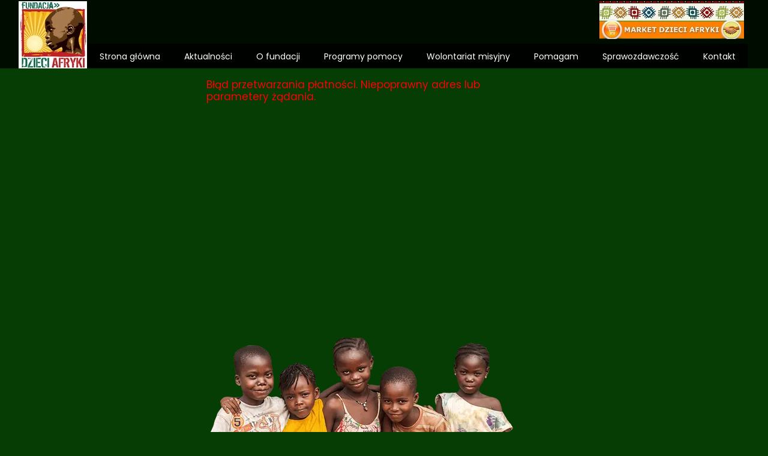

--- FILE ---
content_type: text/css
request_url: https://dzieciafryki.com/files/dynamicContent/sites/s9vkoq/css/webpage_122/mkmgl3wp.css
body_size: 1945
content:
#element_1895_content{opacity: 1;background: none;border-radius: 0.0px; border: none;box-shadow: none;}#element_1895 {z-index: 11;}#element_1893_content{opacity: 1;background: none;border-radius: 0.0px; border: none;box-shadow: none;}#element_1893 {z-index: 10;}#element_1556_content{opacity: 1;background: none;border-radius: 0.0px; border: none;box-shadow: none;}#element_1556 {z-index: 9;}#element_2721 {z-index: 8;}#element_2473 {z-index: 7;}#element_158 {z-index: 6;}#element_8 {z-index: 5;}#element_2576_content{opacity: 1;background: none;border-radius: 0.0px; border: none;box-shadow: none;}.ww_menu_item .ww_element_2576_menu_level0{background-color: rgba(255,255,255,0);}.ww_menu_item.hover > .ww_element_2576_menu_level0 {background-color: #dbdbdb;}.ww_menu_item:not(.hover) > .ww_element_2576_menu_level0_active{background-color: rgba(255,255,255,0);}.ww_menu_item:not(.hover) .ww_element_2576_menu_level0:not(.ww_active) > .ww_menu_link_text{color: rgb(252, 245, 151);}.ww_menu_item.hover > .ww_element_2576_menu_level0 > .ww_menu_link_text{color: rgb(252, 245, 151);}.ww_menu_item:not(.hover) > .ww_element_2576_menu_level0_active > .ww_menu_link_text{color: rgb(252, 245, 151);}.ww_menu_item .ww_element_2576_menu_level1{box-shadow: none;background-color: #f7f7f7;background-image: none;background-size: cover;background-repeat: repeat;background-position: 50% 50%;opacity: 1;border-radius: 0;border-left-color: rgba(0,0,0,1);border-left-style: solid;border-left-width: 0;border-top-color: rgba(0,0,0,1);border-top-style: solid;border-top-width: 0;border-bottom-color: rgba(0,0,0,1);border-bottom-style: solid;border-bottom-width: 0;border-right-color: rgba(0,0,0,1);border-right-style: solid;border-right-width: 0;}.ww_menu_item.hover > .ww_element_2576_menu_level1 {box-shadow: none;background-color: #dbdbdb;background-image: none;background-size: cover;background-repeat: repeat;background-position: 50% 50%;opacity: 1;border-radius: 0;border-left-color: rgba(0,0,0,1);border-left-style: solid;border-left-width: 0;border-top-color: rgba(0,0,0,1);border-top-style: solid;border-top-width: 0;border-bottom-color: rgba(0,0,0,1);border-bottom-style: solid;border-bottom-width: 0;border-right-color: rgba(0,0,0,1);border-right-style: solid;border-right-width: 0;}.ww_menu_item:not(.hover) > .ww_element_2576_menu_level1_active{box-shadow: none;background-color: transparent;background-image: none;background-size: cover;background-repeat: repeat;background-position: 50% 50%;opacity: 1;border-radius: 0;border-left-color: rgba(0,0,0,1);border-left-style: solid;border-left-width: 0;border-top-color: rgba(0,0,0,1);border-top-style: solid;border-top-width: 0;border-bottom-color: rgba(0,0,0,1);border-bottom-style: solid;border-bottom-width: 0;border-right-color: rgba(0,0,0,1);border-right-style: solid;border-right-width: 0;}.ww_menu_item:not(.hover) .ww_element_2576_menu_level1:not(.ww_active) > .ww_menu_link_text{color: rgb(252, 245, 151);}.ww_menu_item.hover > .ww_element_2576_menu_level1 > .ww_menu_link_text{color: rgb(252, 245, 151);}.ww_menu_item:not(.hover) > .ww_element_2576_menu_level1_active > .ww_menu_link_text{color: rgb(252, 245, 151);}#element_2576 .backgroundOverlay {border-radius:0.0px;background-color: rgba(68, 68, 68, 0.51);background-size: auto;background-attachment: scroll;background-repeat: repeat;background-position: left top;mix-blend-mode: color-dodge;}#element_2576 {z-index: 4;}#element_2577_content{opacity: 1;background: none;border-radius: 0.0px; border: none;box-shadow: none;}#element_2577 {z-index: 3;}#element_2578_content{opacity: 1;background: none;border-radius: 0.0px; border: none;box-shadow: none;}#element_2578 {z-index: 2;}#footerGroup_pl_content{opacity: 1;background-size: auto;background-attachment: scroll;background-image: linear-gradient(0deg, #000 0%, #666 100%);background-repeat: repeat;background-position: left top;border-radius: 0.0px; border: none;box-shadow: none;}#footerGroup_pl {z-index: 1;}body, body::before, #body, #container {z-index: 0;}@media (max-width: 479px){#element_2721{width: 45.0px;height: 42.0px;left: 255.5px;right: auto;top: 10.0px;}#element_2721_content{padding: 0px}#element_2473{width: 189.0px;height: 56.0px;left: 151.0px;right: auto;top: 67.0px;}#element_2473_content{padding: 0px}#element_158{width: 134.0px;height: 134.0px;left: 16.5px;right: auto;top: 0.0px;}#element_158_content{padding: 0px}#element_8{width: calc(100vw - var(--vertical-scrollbar-width, 0px));height: 134.0px;left: calc(-50vw + 50% + calc(var(--vertical-scrollbar-width, 0px)/2));right: auto;top: 0.0px;}#element_8_content{padding: 0px}#element_2576{width: calc(100vw - var(--vertical-scrollbar-width, 0px));height: auto;left: calc(-50vw + 50% + calc(var(--vertical-scrollbar-width, 0px)/2));right: auto;top: 0.0px;}#element_2576_content{padding: 0px}#element_2577{width: 171.0px;height: 171.0px;left: 75.0px;right: auto;top: 662.0px;}#element_2577_content{padding: 0px}#element_2578{width: 320.0px;height: auto;left: 0.0px;right: auto;top: 419.0px;}#element_2578_content{padding-left: 5.0px; padding-right: 5.0px; padding-top: 5.0px; padding-bottom: 5.0px;}#footerGroup_pl{width: calc(100vw - var(--vertical-scrollbar-width, 0px));height: 833.0px;left: calc(-50vw + 50% + calc(var(--vertical-scrollbar-width, 0px)/2));right: auto;top: 1431.0px;}#footerGroup_pl_content{padding: 0px}#element_1895{width: 320.0px;height: 270.0px;left: 0.0px;right: auto;top: 1129.0px;}#element_1895_content{padding-left: 5.0px; padding-right: 5.0px; padding-top: 5.0px; padding-bottom: 5.0px;}#element_1893{width: calc(100vw - var(--vertical-scrollbar-width, 0px));height: 214.0px;left: calc(-50vw + 50% + calc(var(--vertical-scrollbar-width, 0px)/2));right: auto;top: 871.0px;}#element_1893_content{padding: 0px}#element_1556{width: 300.0px;height: 160.0px;left: 11.5px;right: auto;top: 183.0px;}#element_1556_content{padding: 0px}#element_2576{width: calc(100vw - var(--vertical-scrollbar-width, 0px));height: 355.0px;left: calc(-50vw + 50% + calc(var(--vertical-scrollbar-width, 0px)/2));right: auto;top: 1431.0px;}#element_2576_content{padding: 0px}#element_2576_content > .ww_menu_content_wrapper {min-height: inherit;min-width: inherit;}#element_2576_content > .ww_menu_content_wrapper::before {visibility: hidden;display: inline-block;min-height: inherit;content: ' ';}#element_2576_content > .ww_menu_content_wrapper .ww_menu_item {display: block;clear: both;}#element_2576_content .w-menu-navigation {width: 100%;}#element_2576_content .w-menu-navigation > .ww_menu_list {width: 100%;}.ww_menu_item .ww_element_2576_menu_level0{padding-left: 20px;padding-top: 10px;padding-right: 20px;padding-bottom: 10px;}.ww_menu_item.hover > .ww_element_2576_menu_level0 {padding-left: 20px;padding-top: 10px;padding-right: 20px;padding-bottom: 10px;}.ww_menu_item:not(.hover) > .ww_element_2576_menu_level0_active{padding-left: 20px;padding-top: 10px;padding-right: 20px;padding-bottom: 10px;}.ww_menu_item:not(.hover) .ww_element_2576_menu_level0:not(.ww_active) > .ww_menu_link_text{font-size: 15px;line-height: 18px;text-align: center;}.ww_menu_item.hover > .ww_element_2576_menu_level0 > .ww_menu_link_text{font-size: 15px;line-height: 18px;text-align: center;}.ww_menu_item:not(.hover) > .ww_element_2576_menu_level0_active > .ww_menu_link_text{font-size: 15px;line-height: 18px;text-align: center;}.ww_menu_item .ww_element_2576_menu_level1{padding-left: 20px;padding-top: 10px;padding-right: 20px;padding-bottom: 10px;}.ww_menu_item.hover > .ww_element_2576_menu_level1 {padding-left: 20px;padding-top: 10px;padding-right: 20px;padding-bottom: 10px;}.ww_menu_item:not(.hover) > .ww_element_2576_menu_level1_active{padding-left: 20px;padding-top: 10px;padding-right: 20px;padding-bottom: 10px;}.ww_menu_item:not(.hover) .ww_element_2576_menu_level1:not(.ww_active) > .ww_menu_link_text{font-size: 15px;line-height: 18px;text-align: center;}.ww_menu_item.hover > .ww_element_2576_menu_level1 > .ww_menu_link_text{font-size: 15px;line-height: 18px;text-align: center;}.ww_menu_item:not(.hover) > .ww_element_2576_menu_level1_active > .ww_menu_link_text{font-size: 15px;line-height: 18px;text-align: center;}#element_2576_content .ww_menu_list > .ww_menu_item + .ww_menu_item{margin-top:5px;}#element_2576_content .ww_menu_content_wrapper {justify-content: flex-start;align-items: center;}#element_2576_content .ww_menu_content_wrapper > nav > .ww_menu_list {text-align: left;vertical-align: middle;}#element_2576_content .menu-element__submenu-image {display: none;}#element_2577{visibility: hidden;}#element_2577{width: 171.0px;height: 171.0px;left: 75.0px;right: auto;top: 2093.0px;}#element_2577_content{padding: 0px}#element_2578{width: 320.0px;height: 210.0px;left: 0.0px;right: auto;top: 1850.0px;}#element_2578_content{padding-left: 5.0px; padding-right: 5.0px; padding-top: 5.0px; padding-bottom: 5.0px;}#element_2578_text_0 {text-align: center;}#element_2578_text_1 {text-align: center;}#element_2578_text_2 {text-align: center;}#element_2578_text_3 {text-align: center;}#element_2578_text_4 {text-align: center;}#element_2578_text_5 {text-align: center;}#element_2578_text_6 {text-align: center;}#element_2578_text_7 {text-align: center;}#element_2578_text_8 {text-align: center;}#footerGroup_pl{width: calc(100vw - var(--vertical-scrollbar-width, 0px));height: 833.0px;left: calc(-50vw + 50% + calc(var(--vertical-scrollbar-width, 0px)/2));right: auto;top: 1431.0px;}#footerGroup_pl_content{padding: 0px}}@media (max-width: 767px) and (min-width: 480px){#element_2721{width: 45.0px;height: 42.0px;left: 174.5px;right: auto;top: 68.0px;}#element_2721_content{padding: 0px}#element_2473{width: 254.0px;height: 77.0px;left: 245.0px;right: auto;top: 29.0px;}#element_2473_content{padding: 0px}#element_158{width: 134.0px;height: 134.0px;left: 10.0px;right: auto;top: 0.0px;}#element_158_content{padding: 0px}#element_8{width: calc(100vw - var(--vertical-scrollbar-width, 0px));height: 136.0px;left: calc(-50vw + 50% + calc(var(--vertical-scrollbar-width, 0px)/2));right: auto;top: 0.0px;}#element_8_content{padding: 0px}#element_2576{width: auto;height: auto;left: 134.0px;right: auto;top: 2.0px;}#element_2576_content{padding: 0px}#element_2577{width: 170.0px;height: 170.0px;left: 283.0px;right: auto;top: 171.0px;}#element_2577_content{padding: 0px}#element_2578{width: 324.0px;height: auto;left: 78.0px;right: auto;top: 431.0px;}#element_2578_content{padding-left: 5.0px; padding-right: 5.0px; padding-top: 5.0px; padding-bottom: 5.0px;}#footerGroup_pl{width: calc(100vw - var(--vertical-scrollbar-width, 0px));height: 644.0px;left: calc(-50vw + 50% + calc(var(--vertical-scrollbar-width, 0px)/2));right: auto;top: 1243.0px;}#footerGroup_pl_content{padding: 0px}#element_1895{width: 482.0px;height: 210.0px;left: 0.0px;right: auto;top: 993.0px;}#element_1895_content{padding-left: 5.0px; padding-right: 5.0px; padding-top: 5.0px; padding-bottom: 5.0px;}#element_1893{width: 519.0px;height: 291.0px;left: -18.0px;right: auto;top: 663.0px;}#element_1893_content{padding: 0px}#element_1556{width: 460.0px;height: 160.0px;left: 10.0px;right: auto;top: 185.0px;}#element_1556_content{padding: 0px}#element_2576{width: 212.0px;height: 355.0px;left: 134.0px;right: auto;top: 1245.0px;}#element_2576_content{padding: 0px}#element_2576_content > .ww_menu_content_wrapper {min-height: inherit;min-width: inherit;}#element_2576_content > .ww_menu_content_wrapper::before {visibility: hidden;display: inline-block;min-height: inherit;content: ' ';}#element_2576_content > .ww_menu_content_wrapper .ww_menu_item {display: block;clear: both;}#element_2576_content .w-menu-navigation {width: 100%;}#element_2576_content .w-menu-navigation > .ww_menu_list {width: 100%;}.ww_menu_item .ww_element_2576_menu_level0{padding-left: 20px;padding-top: 10px;padding-right: 20px;padding-bottom: 10px;}.ww_menu_item.hover > .ww_element_2576_menu_level0 {padding-left: 20px;padding-top: 10px;padding-right: 20px;padding-bottom: 10px;}.ww_menu_item:not(.hover) > .ww_element_2576_menu_level0_active{padding-left: 20px;padding-top: 10px;padding-right: 20px;padding-bottom: 10px;}.ww_menu_item:not(.hover) .ww_element_2576_menu_level0:not(.ww_active) > .ww_menu_link_text{font-size: 15px;line-height: 18px;text-align: center;}.ww_menu_item.hover > .ww_element_2576_menu_level0 > .ww_menu_link_text{font-size: 15px;line-height: 18px;text-align: center;}.ww_menu_item:not(.hover) > .ww_element_2576_menu_level0_active > .ww_menu_link_text{font-size: 15px;line-height: 18px;text-align: center;}.ww_menu_item .ww_element_2576_menu_level1{padding-left: 20px;padding-top: 10px;padding-right: 20px;padding-bottom: 10px;}.ww_menu_item.hover > .ww_element_2576_menu_level1 {padding-left: 20px;padding-top: 10px;padding-right: 20px;padding-bottom: 10px;}.ww_menu_item:not(.hover) > .ww_element_2576_menu_level1_active{padding-left: 20px;padding-top: 10px;padding-right: 20px;padding-bottom: 10px;}.ww_menu_item:not(.hover) .ww_element_2576_menu_level1:not(.ww_active) > .ww_menu_link_text{font-size: 15px;line-height: 18px;text-align: center;}.ww_menu_item.hover > .ww_element_2576_menu_level1 > .ww_menu_link_text{font-size: 15px;line-height: 18px;text-align: center;}.ww_menu_item:not(.hover) > .ww_element_2576_menu_level1_active > .ww_menu_link_text{font-size: 15px;line-height: 18px;text-align: center;}#element_2576_content .ww_menu_list > .ww_menu_item + .ww_menu_item{margin-top:5px;}#element_2576_content .ww_menu_content_wrapper {justify-content: flex-start;align-items: center;}#element_2576_content .ww_menu_content_wrapper > nav > .ww_menu_list {text-align: left;vertical-align: middle;}#element_2576_content .menu-element__submenu-image {display: none;}#element_2577{visibility: hidden;}#element_2577{width: 170.0px;height: 170.0px;left: 283.0px;right: auto;top: 1414.0px;}#element_2577_content{padding: 0px}#element_2578{width: 324.0px;height: 210.0px;left: 78.0px;right: auto;top: 1674.0px;}#element_2578_content{padding-left: 5.0px; padding-right: 5.0px; padding-top: 5.0px; padding-bottom: 5.0px;}#element_2578_text_0 {text-align: center;}#element_2578_text_1 {text-align: center;}#element_2578_text_2 {text-align: center;}#element_2578_text_3 {text-align: center;}#element_2578_text_4 {text-align: center;}#element_2578_text_5 {text-align: center;}#element_2578_text_6 {text-align: center;}#element_2578_text_7 {text-align: center;}#element_2578_text_8 {text-align: center;}#footerGroup_pl{width: calc(100vw - var(--vertical-scrollbar-width, 0px));height: 644.0px;left: calc(-50vw + 50% + calc(var(--vertical-scrollbar-width, 0px)/2));right: auto;top: 1243.0px;}#footerGroup_pl_content{padding: 0px}}@media (max-width: 1199px) and (min-width: 768px){#element_2721{width: 96.0px;height: 43.0px;left: 230.0px;right: auto;top: 64.0px;}#element_2721_content{padding: 0px}#element_2473{width: 405.0px;height: 128.0px;left: 382.0px;right: auto;top: 0.0px;}#element_2473_content{padding: 0px}#element_158{width: 130.0px;height: 130.0px;left: 34.0px;right: auto;top: 0.0px;}#element_158_content{padding: 0px}#element_8{width: calc(100vw - var(--vertical-scrollbar-width, 0px));height: 130.0px;left: calc(-50vw + 50% + calc(var(--vertical-scrollbar-width, 0px)/2));right: auto;top: 0.0px;}#element_8_content{padding: 0px}#element_2576{width: auto;height: auto;left: 491.0px;right: auto;top: 0.0px;}#element_2576_content{padding: 0px}#element_2577{width: 169.0px;height: 171.0px;left: 547.0px;right: auto;top: 82.0px;}#element_2577_content{padding: 0px}#element_2578{width: 304.0px;height: auto;left: 80.0px;right: auto;top: 100.0px;}#element_2578_content{padding-left: 5.0px; padding-right: 5.0px; padding-top: 5.0px; padding-bottom: 5.0px;}#footerGroup_pl{width: calc(100vw - var(--vertical-scrollbar-width, 0px));height: 403.0px;left: calc(-50vw + 50% + calc(var(--vertical-scrollbar-width, 0px)/2));right: auto;top: 1318.0px;}#footerGroup_pl_content{padding: 0px}#element_1895{width: 773.0px;height: 150.0px;left: 0.0px;right: auto;top: 1156.0px;}#element_1895_content{padding-left: 5.0px; padding-right: 5.0px; padding-top: 5.0px; padding-bottom: 5.0px;}#element_1893{width: 807.0px;height: 412.0px;left: -22.0px;right: auto;top: 688.0px;}#element_1893_content{padding: 0px}#element_1556{width: 536.0px;height: 160.0px;left: 116.0px;right: auto;top: 152.0px;}#element_1556_content{padding: 0px}#element_2576{width: 199.0px;height: 355.0px;left: 491.0px;right: auto;top: 1318.0px;}#element_2576_content{padding: 0px}#element_2576_content > .ww_menu_content_wrapper {min-height: inherit;min-width: inherit;}#element_2576_content > .ww_menu_content_wrapper::before {visibility: hidden;display: inline-block;min-height: inherit;content: ' ';}#element_2576_content > .ww_menu_content_wrapper .ww_menu_item {display: block;clear: both;}#element_2576_content .w-menu-navigation {width: 100%;}#element_2576_content .w-menu-navigation > .ww_menu_list {width: 100%;}.ww_menu_item .ww_element_2576_menu_level0{padding-left: 20px;padding-top: 10px;padding-right: 20px;padding-bottom: 10px;}.ww_menu_item.hover > .ww_element_2576_menu_level0 {padding-left: 20px;padding-top: 10px;padding-right: 20px;padding-bottom: 10px;}.ww_menu_item:not(.hover) > .ww_element_2576_menu_level0_active{padding-left: 20px;padding-top: 10px;padding-right: 20px;padding-bottom: 10px;}.ww_menu_item:not(.hover) .ww_element_2576_menu_level0:not(.ww_active) > .ww_menu_link_text{font-size: 15px;line-height: 18px;text-align: center;}.ww_menu_item.hover > .ww_element_2576_menu_level0 > .ww_menu_link_text{font-size: 15px;line-height: 18px;text-align: center;}.ww_menu_item:not(.hover) > .ww_element_2576_menu_level0_active > .ww_menu_link_text{font-size: 15px;line-height: 18px;text-align: center;}.ww_menu_item .ww_element_2576_menu_level1{padding-left: 20px;padding-top: 10px;padding-right: 20px;padding-bottom: 10px;}.ww_menu_item.hover > .ww_element_2576_menu_level1 {padding-left: 20px;padding-top: 10px;padding-right: 20px;padding-bottom: 10px;}.ww_menu_item:not(.hover) > .ww_element_2576_menu_level1_active{padding-left: 20px;padding-top: 10px;padding-right: 20px;padding-bottom: 10px;}.ww_menu_item:not(.hover) .ww_element_2576_menu_level1:not(.ww_active) > .ww_menu_link_text{font-size: 15px;line-height: 18px;text-align: center;}.ww_menu_item.hover > .ww_element_2576_menu_level1 > .ww_menu_link_text{font-size: 15px;line-height: 18px;text-align: center;}.ww_menu_item:not(.hover) > .ww_element_2576_menu_level1_active > .ww_menu_link_text{font-size: 15px;line-height: 18px;text-align: center;}#element_2576_content .ww_menu_list > .ww_menu_item + .ww_menu_item{margin-top:5px;}#element_2576_content .ww_menu_content_wrapper {justify-content: flex-start;align-items: center;}#element_2576_content .ww_menu_content_wrapper > nav > .ww_menu_list {text-align: left;vertical-align: middle;}#element_2576_content .menu-element__submenu-image {display: none;}#element_2577{visibility: hidden;}#element_2577{width: 169.0px;height: 171.0px;left: 547.0px;right: auto;top: 1400.0px;}#element_2577_content{padding: 0px}#element_2578{width: 304.0px;height: 200.0px;left: 80.0px;right: auto;top: 1418.0px;}#element_2578_content{padding-left: 5.0px; padding-right: 5.0px; padding-top: 5.0px; padding-bottom: 5.0px;}#element_2578_text_0 {text-align: center;}#element_2578_text_0 {font-size: 16px;}#element_2578_text_0 {line-height: 19px;}#element_2578_text_1 {text-align: center;}#element_2578_text_1 {font-size: 16px;}#element_2578_text_1 {line-height: 19px;}#element_2578_text_2 {text-align: center;}#element_2578_text_2 {font-size: 16px;}#element_2578_text_2 {line-height: 19px;}#element_2578_text_3 {text-align: center;}#element_2578_text_3 {font-size: 16px;}#element_2578_text_3 {line-height: 19px;}#element_2578_text_4 {text-align: center;}#element_2578_text_4 {font-size: 16px;}#element_2578_text_4 {line-height: 19px;}#element_2578_text_5 {text-align: center;}#element_2578_text_5 {font-size: 16px;}#element_2578_text_5 {line-height: 19px;}#element_2578_text_6 {text-align: center;}#element_2578_text_6 {font-size: 16px;}#element_2578_text_6 {line-height: 19px;}#element_2578_text_7 {text-align: center;}#element_2578_text_7 {font-size: 16px;}#element_2578_text_7 {line-height: 19px;}#element_2578_text_8 {text-align: center;}#element_2578_text_8 {font-size: 16px;}#element_2578_text_8 {line-height: 19px;}#footerGroup_pl{width: calc(100vw - var(--vertical-scrollbar-width, 0px));height: 403.0px;left: calc(-50vw + 50% + calc(var(--vertical-scrollbar-width, 0px)/2));right: auto;top: 1318.0px;}#footerGroup_pl_content{padding: 0px}}@media (min-width: 1200px){#element_2721{width: 1100.0px;height: 42.0px;left: 106.0px;right: auto;top: 72.0px;}#element_2721_content{padding: 0px}#element_2473{width: 241.0px;height: 63.0px;left: 959.0px;right: auto;top: 2.0px;}#element_2473_content{padding: 0px}#element_158{width: 114.0px;height: 112.0px;left: -9.0px;right: auto;top: 2.0px;}#element_158_content{padding: 0px}#element_8{width: calc(100vw - var(--vertical-scrollbar-width, 0px));height: 114.0px;left: calc(-50vw + 50% + calc(var(--vertical-scrollbar-width, 0px)/2));right: auto;top: 0.0px;}#element_8_content{padding: 0px}#element_2576{width: auto;height: auto;left: 669.0px;right: auto;top: 0.0px;}#element_2576_content{padding: 0px}#element_2577{width: 190.0px;height: 190.0px;left: 909.0px;right: auto;top: 82.0px;}#element_2577_content{padding: 0px}#element_2578{width: 307.0px;height: auto;left: 199.0px;right: auto;top: 95.0px;}#element_2578_content{padding-left: 5.0px; padding-right: 5.0px; padding-top: 5.0px; padding-bottom: 5.0px;}#footerGroup_pl{width: calc(100vw - var(--vertical-scrollbar-width, 0px));height: 355.0px;left: calc(-50vw + 50% + calc(var(--vertical-scrollbar-width, 0px)/2));right: auto;top: 1030.0px;}#footerGroup_pl_content{padding: 0px}#element_1895{width: 844.0px;height: 142.0px;left: 188.0px;right: auto;top: 863.0px;}#element_1895_content{padding-left: 5.0px; padding-right: 5.0px; padding-top: 5.0px; padding-bottom: 5.0px;}#element_1893{width: 528.0px;height: 261.0px;left: 300.0px;right: auto;top: 563.0px;}#element_1893_content{padding: 0px}#element_1556{width: 528.0px;height: 403.0px;left: 304.0px;right: auto;top: 131.0px;}#element_1556_content{padding: 0px}#element_2576{width: 391.0px;height: 355.0px;left: 669.0px;right: auto;top: 1030.0px;}#element_2576_content{padding: 0px}#element_2576_content > .ww_menu_content_wrapper {min-height: inherit;min-width: inherit;}#element_2576_content > .ww_menu_content_wrapper::before {visibility: hidden;display: inline-block;min-height: inherit;content: ' ';}#element_2576_content > .ww_menu_content_wrapper .ww_menu_item {display: block;clear: both;}#element_2576_content .w-menu-navigation {width: 100%;}#element_2576_content .w-menu-navigation > .ww_menu_list {width: 100%;}.ww_menu_item .ww_element_2576_menu_level0{padding-left: 20px;padding-top: 10px;padding-right: 20px;padding-bottom: 10px;}.ww_menu_item.hover > .ww_element_2576_menu_level0 {padding-left: 20px;padding-top: 10px;padding-right: 20px;padding-bottom: 10px;}.ww_menu_item:not(.hover) > .ww_element_2576_menu_level0_active{padding-left: 20px;padding-top: 10px;padding-right: 20px;padding-bottom: 10px;}.ww_menu_item:not(.hover) .ww_element_2576_menu_level0:not(.ww_active) > .ww_menu_link_text{font-size: 15px;line-height: 18px;text-align: center;}.ww_menu_item.hover > .ww_element_2576_menu_level0 > .ww_menu_link_text{font-size: 15px;line-height: 18px;text-align: center;}.ww_menu_item:not(.hover) > .ww_element_2576_menu_level0_active > .ww_menu_link_text{font-size: 15px;line-height: 18px;text-align: center;}.ww_menu_item .ww_element_2576_menu_level1{padding-left: 20px;padding-top: 10px;padding-right: 20px;padding-bottom: 10px;}.ww_menu_item.hover > .ww_element_2576_menu_level1 {padding-left: 20px;padding-top: 10px;padding-right: 20px;padding-bottom: 10px;}.ww_menu_item:not(.hover) > .ww_element_2576_menu_level1_active{padding-left: 20px;padding-top: 10px;padding-right: 20px;padding-bottom: 10px;}.ww_menu_item:not(.hover) .ww_element_2576_menu_level1:not(.ww_active) > .ww_menu_link_text{font-size: 15px;line-height: 18px;text-align: center;}.ww_menu_item.hover > .ww_element_2576_menu_level1 > .ww_menu_link_text{font-size: 15px;line-height: 18px;text-align: center;}.ww_menu_item:not(.hover) > .ww_element_2576_menu_level1_active > .ww_menu_link_text{font-size: 15px;line-height: 18px;text-align: center;}#element_2576_content .ww_menu_list > .ww_menu_item + .ww_menu_item{margin-top:5px;}#element_2576_content .ww_menu_content_wrapper {justify-content: flex-start;align-items: center;}#element_2576_content .ww_menu_content_wrapper > nav > .ww_menu_list {text-align: left;vertical-align: middle;}#element_2576_content .menu-element__submenu-image {display: none;}#element_2577{visibility: hidden;}#element_2577{width: 190.0px;height: 190.0px;left: 909.0px;right: auto;top: 1112.0px;}#element_2577_content{padding: 0px}#element_2578{width: 307.0px;height: 210.0px;left: 199.0px;right: auto;top: 1125.0px;}#element_2578_content{padding-left: 5.0px; padding-right: 5.0px; padding-top: 5.0px; padding-bottom: 5.0px;}#element_2578_text_0 {text-align: center;}#element_2578_text_1 {text-align: center;}#element_2578_text_2 {text-align: center;}#element_2578_text_3 {text-align: center;}#element_2578_text_4 {text-align: center;}#element_2578_text_5 {text-align: center;}#element_2578_text_6 {text-align: center;}#element_2578_text_7 {text-align: center;}#element_2578_text_8 {text-align: center;}#footerGroup_pl{width: calc(100vw - var(--vertical-scrollbar-width, 0px));height: 355.0px;left: calc(-50vw + 50% + calc(var(--vertical-scrollbar-width, 0px)/2));right: auto;top: 1030.0px;}#footerGroup_pl_content{padding: 0px}}

--- FILE ---
content_type: text/css
request_url: https://dzieciafryki.com/files/dynamicContent/sites/s9vkoq/css/webpage_122/mkmgl3wp.css
body_size: 1945
content:
#element_1895_content{opacity: 1;background: none;border-radius: 0.0px; border: none;box-shadow: none;}#element_1895 {z-index: 11;}#element_1893_content{opacity: 1;background: none;border-radius: 0.0px; border: none;box-shadow: none;}#element_1893 {z-index: 10;}#element_1556_content{opacity: 1;background: none;border-radius: 0.0px; border: none;box-shadow: none;}#element_1556 {z-index: 9;}#element_2721 {z-index: 8;}#element_2473 {z-index: 7;}#element_158 {z-index: 6;}#element_8 {z-index: 5;}#element_2576_content{opacity: 1;background: none;border-radius: 0.0px; border: none;box-shadow: none;}.ww_menu_item .ww_element_2576_menu_level0{background-color: rgba(255,255,255,0);}.ww_menu_item.hover > .ww_element_2576_menu_level0 {background-color: #dbdbdb;}.ww_menu_item:not(.hover) > .ww_element_2576_menu_level0_active{background-color: rgba(255,255,255,0);}.ww_menu_item:not(.hover) .ww_element_2576_menu_level0:not(.ww_active) > .ww_menu_link_text{color: rgb(252, 245, 151);}.ww_menu_item.hover > .ww_element_2576_menu_level0 > .ww_menu_link_text{color: rgb(252, 245, 151);}.ww_menu_item:not(.hover) > .ww_element_2576_menu_level0_active > .ww_menu_link_text{color: rgb(252, 245, 151);}.ww_menu_item .ww_element_2576_menu_level1{box-shadow: none;background-color: #f7f7f7;background-image: none;background-size: cover;background-repeat: repeat;background-position: 50% 50%;opacity: 1;border-radius: 0;border-left-color: rgba(0,0,0,1);border-left-style: solid;border-left-width: 0;border-top-color: rgba(0,0,0,1);border-top-style: solid;border-top-width: 0;border-bottom-color: rgba(0,0,0,1);border-bottom-style: solid;border-bottom-width: 0;border-right-color: rgba(0,0,0,1);border-right-style: solid;border-right-width: 0;}.ww_menu_item.hover > .ww_element_2576_menu_level1 {box-shadow: none;background-color: #dbdbdb;background-image: none;background-size: cover;background-repeat: repeat;background-position: 50% 50%;opacity: 1;border-radius: 0;border-left-color: rgba(0,0,0,1);border-left-style: solid;border-left-width: 0;border-top-color: rgba(0,0,0,1);border-top-style: solid;border-top-width: 0;border-bottom-color: rgba(0,0,0,1);border-bottom-style: solid;border-bottom-width: 0;border-right-color: rgba(0,0,0,1);border-right-style: solid;border-right-width: 0;}.ww_menu_item:not(.hover) > .ww_element_2576_menu_level1_active{box-shadow: none;background-color: transparent;background-image: none;background-size: cover;background-repeat: repeat;background-position: 50% 50%;opacity: 1;border-radius: 0;border-left-color: rgba(0,0,0,1);border-left-style: solid;border-left-width: 0;border-top-color: rgba(0,0,0,1);border-top-style: solid;border-top-width: 0;border-bottom-color: rgba(0,0,0,1);border-bottom-style: solid;border-bottom-width: 0;border-right-color: rgba(0,0,0,1);border-right-style: solid;border-right-width: 0;}.ww_menu_item:not(.hover) .ww_element_2576_menu_level1:not(.ww_active) > .ww_menu_link_text{color: rgb(252, 245, 151);}.ww_menu_item.hover > .ww_element_2576_menu_level1 > .ww_menu_link_text{color: rgb(252, 245, 151);}.ww_menu_item:not(.hover) > .ww_element_2576_menu_level1_active > .ww_menu_link_text{color: rgb(252, 245, 151);}#element_2576 .backgroundOverlay {border-radius:0.0px;background-color: rgba(68, 68, 68, 0.51);background-size: auto;background-attachment: scroll;background-repeat: repeat;background-position: left top;mix-blend-mode: color-dodge;}#element_2576 {z-index: 4;}#element_2577_content{opacity: 1;background: none;border-radius: 0.0px; border: none;box-shadow: none;}#element_2577 {z-index: 3;}#element_2578_content{opacity: 1;background: none;border-radius: 0.0px; border: none;box-shadow: none;}#element_2578 {z-index: 2;}#footerGroup_pl_content{opacity: 1;background-size: auto;background-attachment: scroll;background-image: linear-gradient(0deg, #000 0%, #666 100%);background-repeat: repeat;background-position: left top;border-radius: 0.0px; border: none;box-shadow: none;}#footerGroup_pl {z-index: 1;}body, body::before, #body, #container {z-index: 0;}@media (max-width: 479px){#element_2721{width: 45.0px;height: 42.0px;left: 255.5px;right: auto;top: 10.0px;}#element_2721_content{padding: 0px}#element_2473{width: 189.0px;height: 56.0px;left: 151.0px;right: auto;top: 67.0px;}#element_2473_content{padding: 0px}#element_158{width: 134.0px;height: 134.0px;left: 16.5px;right: auto;top: 0.0px;}#element_158_content{padding: 0px}#element_8{width: calc(100vw - var(--vertical-scrollbar-width, 0px));height: 134.0px;left: calc(-50vw + 50% + calc(var(--vertical-scrollbar-width, 0px)/2));right: auto;top: 0.0px;}#element_8_content{padding: 0px}#element_2576{width: calc(100vw - var(--vertical-scrollbar-width, 0px));height: auto;left: calc(-50vw + 50% + calc(var(--vertical-scrollbar-width, 0px)/2));right: auto;top: 0.0px;}#element_2576_content{padding: 0px}#element_2577{width: 171.0px;height: 171.0px;left: 75.0px;right: auto;top: 662.0px;}#element_2577_content{padding: 0px}#element_2578{width: 320.0px;height: auto;left: 0.0px;right: auto;top: 419.0px;}#element_2578_content{padding-left: 5.0px; padding-right: 5.0px; padding-top: 5.0px; padding-bottom: 5.0px;}#footerGroup_pl{width: calc(100vw - var(--vertical-scrollbar-width, 0px));height: 833.0px;left: calc(-50vw + 50% + calc(var(--vertical-scrollbar-width, 0px)/2));right: auto;top: 1431.0px;}#footerGroup_pl_content{padding: 0px}#element_1895{width: 320.0px;height: 270.0px;left: 0.0px;right: auto;top: 1129.0px;}#element_1895_content{padding-left: 5.0px; padding-right: 5.0px; padding-top: 5.0px; padding-bottom: 5.0px;}#element_1893{width: calc(100vw - var(--vertical-scrollbar-width, 0px));height: 214.0px;left: calc(-50vw + 50% + calc(var(--vertical-scrollbar-width, 0px)/2));right: auto;top: 871.0px;}#element_1893_content{padding: 0px}#element_1556{width: 300.0px;height: 160.0px;left: 11.5px;right: auto;top: 183.0px;}#element_1556_content{padding: 0px}#element_2576{width: calc(100vw - var(--vertical-scrollbar-width, 0px));height: 355.0px;left: calc(-50vw + 50% + calc(var(--vertical-scrollbar-width, 0px)/2));right: auto;top: 1431.0px;}#element_2576_content{padding: 0px}#element_2576_content > .ww_menu_content_wrapper {min-height: inherit;min-width: inherit;}#element_2576_content > .ww_menu_content_wrapper::before {visibility: hidden;display: inline-block;min-height: inherit;content: ' ';}#element_2576_content > .ww_menu_content_wrapper .ww_menu_item {display: block;clear: both;}#element_2576_content .w-menu-navigation {width: 100%;}#element_2576_content .w-menu-navigation > .ww_menu_list {width: 100%;}.ww_menu_item .ww_element_2576_menu_level0{padding-left: 20px;padding-top: 10px;padding-right: 20px;padding-bottom: 10px;}.ww_menu_item.hover > .ww_element_2576_menu_level0 {padding-left: 20px;padding-top: 10px;padding-right: 20px;padding-bottom: 10px;}.ww_menu_item:not(.hover) > .ww_element_2576_menu_level0_active{padding-left: 20px;padding-top: 10px;padding-right: 20px;padding-bottom: 10px;}.ww_menu_item:not(.hover) .ww_element_2576_menu_level0:not(.ww_active) > .ww_menu_link_text{font-size: 15px;line-height: 18px;text-align: center;}.ww_menu_item.hover > .ww_element_2576_menu_level0 > .ww_menu_link_text{font-size: 15px;line-height: 18px;text-align: center;}.ww_menu_item:not(.hover) > .ww_element_2576_menu_level0_active > .ww_menu_link_text{font-size: 15px;line-height: 18px;text-align: center;}.ww_menu_item .ww_element_2576_menu_level1{padding-left: 20px;padding-top: 10px;padding-right: 20px;padding-bottom: 10px;}.ww_menu_item.hover > .ww_element_2576_menu_level1 {padding-left: 20px;padding-top: 10px;padding-right: 20px;padding-bottom: 10px;}.ww_menu_item:not(.hover) > .ww_element_2576_menu_level1_active{padding-left: 20px;padding-top: 10px;padding-right: 20px;padding-bottom: 10px;}.ww_menu_item:not(.hover) .ww_element_2576_menu_level1:not(.ww_active) > .ww_menu_link_text{font-size: 15px;line-height: 18px;text-align: center;}.ww_menu_item.hover > .ww_element_2576_menu_level1 > .ww_menu_link_text{font-size: 15px;line-height: 18px;text-align: center;}.ww_menu_item:not(.hover) > .ww_element_2576_menu_level1_active > .ww_menu_link_text{font-size: 15px;line-height: 18px;text-align: center;}#element_2576_content .ww_menu_list > .ww_menu_item + .ww_menu_item{margin-top:5px;}#element_2576_content .ww_menu_content_wrapper {justify-content: flex-start;align-items: center;}#element_2576_content .ww_menu_content_wrapper > nav > .ww_menu_list {text-align: left;vertical-align: middle;}#element_2576_content .menu-element__submenu-image {display: none;}#element_2577{visibility: hidden;}#element_2577{width: 171.0px;height: 171.0px;left: 75.0px;right: auto;top: 2093.0px;}#element_2577_content{padding: 0px}#element_2578{width: 320.0px;height: 210.0px;left: 0.0px;right: auto;top: 1850.0px;}#element_2578_content{padding-left: 5.0px; padding-right: 5.0px; padding-top: 5.0px; padding-bottom: 5.0px;}#element_2578_text_0 {text-align: center;}#element_2578_text_1 {text-align: center;}#element_2578_text_2 {text-align: center;}#element_2578_text_3 {text-align: center;}#element_2578_text_4 {text-align: center;}#element_2578_text_5 {text-align: center;}#element_2578_text_6 {text-align: center;}#element_2578_text_7 {text-align: center;}#element_2578_text_8 {text-align: center;}#footerGroup_pl{width: calc(100vw - var(--vertical-scrollbar-width, 0px));height: 833.0px;left: calc(-50vw + 50% + calc(var(--vertical-scrollbar-width, 0px)/2));right: auto;top: 1431.0px;}#footerGroup_pl_content{padding: 0px}}@media (max-width: 767px) and (min-width: 480px){#element_2721{width: 45.0px;height: 42.0px;left: 174.5px;right: auto;top: 68.0px;}#element_2721_content{padding: 0px}#element_2473{width: 254.0px;height: 77.0px;left: 245.0px;right: auto;top: 29.0px;}#element_2473_content{padding: 0px}#element_158{width: 134.0px;height: 134.0px;left: 10.0px;right: auto;top: 0.0px;}#element_158_content{padding: 0px}#element_8{width: calc(100vw - var(--vertical-scrollbar-width, 0px));height: 136.0px;left: calc(-50vw + 50% + calc(var(--vertical-scrollbar-width, 0px)/2));right: auto;top: 0.0px;}#element_8_content{padding: 0px}#element_2576{width: auto;height: auto;left: 134.0px;right: auto;top: 2.0px;}#element_2576_content{padding: 0px}#element_2577{width: 170.0px;height: 170.0px;left: 283.0px;right: auto;top: 171.0px;}#element_2577_content{padding: 0px}#element_2578{width: 324.0px;height: auto;left: 78.0px;right: auto;top: 431.0px;}#element_2578_content{padding-left: 5.0px; padding-right: 5.0px; padding-top: 5.0px; padding-bottom: 5.0px;}#footerGroup_pl{width: calc(100vw - var(--vertical-scrollbar-width, 0px));height: 644.0px;left: calc(-50vw + 50% + calc(var(--vertical-scrollbar-width, 0px)/2));right: auto;top: 1243.0px;}#footerGroup_pl_content{padding: 0px}#element_1895{width: 482.0px;height: 210.0px;left: 0.0px;right: auto;top: 993.0px;}#element_1895_content{padding-left: 5.0px; padding-right: 5.0px; padding-top: 5.0px; padding-bottom: 5.0px;}#element_1893{width: 519.0px;height: 291.0px;left: -18.0px;right: auto;top: 663.0px;}#element_1893_content{padding: 0px}#element_1556{width: 460.0px;height: 160.0px;left: 10.0px;right: auto;top: 185.0px;}#element_1556_content{padding: 0px}#element_2576{width: 212.0px;height: 355.0px;left: 134.0px;right: auto;top: 1245.0px;}#element_2576_content{padding: 0px}#element_2576_content > .ww_menu_content_wrapper {min-height: inherit;min-width: inherit;}#element_2576_content > .ww_menu_content_wrapper::before {visibility: hidden;display: inline-block;min-height: inherit;content: ' ';}#element_2576_content > .ww_menu_content_wrapper .ww_menu_item {display: block;clear: both;}#element_2576_content .w-menu-navigation {width: 100%;}#element_2576_content .w-menu-navigation > .ww_menu_list {width: 100%;}.ww_menu_item .ww_element_2576_menu_level0{padding-left: 20px;padding-top: 10px;padding-right: 20px;padding-bottom: 10px;}.ww_menu_item.hover > .ww_element_2576_menu_level0 {padding-left: 20px;padding-top: 10px;padding-right: 20px;padding-bottom: 10px;}.ww_menu_item:not(.hover) > .ww_element_2576_menu_level0_active{padding-left: 20px;padding-top: 10px;padding-right: 20px;padding-bottom: 10px;}.ww_menu_item:not(.hover) .ww_element_2576_menu_level0:not(.ww_active) > .ww_menu_link_text{font-size: 15px;line-height: 18px;text-align: center;}.ww_menu_item.hover > .ww_element_2576_menu_level0 > .ww_menu_link_text{font-size: 15px;line-height: 18px;text-align: center;}.ww_menu_item:not(.hover) > .ww_element_2576_menu_level0_active > .ww_menu_link_text{font-size: 15px;line-height: 18px;text-align: center;}.ww_menu_item .ww_element_2576_menu_level1{padding-left: 20px;padding-top: 10px;padding-right: 20px;padding-bottom: 10px;}.ww_menu_item.hover > .ww_element_2576_menu_level1 {padding-left: 20px;padding-top: 10px;padding-right: 20px;padding-bottom: 10px;}.ww_menu_item:not(.hover) > .ww_element_2576_menu_level1_active{padding-left: 20px;padding-top: 10px;padding-right: 20px;padding-bottom: 10px;}.ww_menu_item:not(.hover) .ww_element_2576_menu_level1:not(.ww_active) > .ww_menu_link_text{font-size: 15px;line-height: 18px;text-align: center;}.ww_menu_item.hover > .ww_element_2576_menu_level1 > .ww_menu_link_text{font-size: 15px;line-height: 18px;text-align: center;}.ww_menu_item:not(.hover) > .ww_element_2576_menu_level1_active > .ww_menu_link_text{font-size: 15px;line-height: 18px;text-align: center;}#element_2576_content .ww_menu_list > .ww_menu_item + .ww_menu_item{margin-top:5px;}#element_2576_content .ww_menu_content_wrapper {justify-content: flex-start;align-items: center;}#element_2576_content .ww_menu_content_wrapper > nav > .ww_menu_list {text-align: left;vertical-align: middle;}#element_2576_content .menu-element__submenu-image {display: none;}#element_2577{visibility: hidden;}#element_2577{width: 170.0px;height: 170.0px;left: 283.0px;right: auto;top: 1414.0px;}#element_2577_content{padding: 0px}#element_2578{width: 324.0px;height: 210.0px;left: 78.0px;right: auto;top: 1674.0px;}#element_2578_content{padding-left: 5.0px; padding-right: 5.0px; padding-top: 5.0px; padding-bottom: 5.0px;}#element_2578_text_0 {text-align: center;}#element_2578_text_1 {text-align: center;}#element_2578_text_2 {text-align: center;}#element_2578_text_3 {text-align: center;}#element_2578_text_4 {text-align: center;}#element_2578_text_5 {text-align: center;}#element_2578_text_6 {text-align: center;}#element_2578_text_7 {text-align: center;}#element_2578_text_8 {text-align: center;}#footerGroup_pl{width: calc(100vw - var(--vertical-scrollbar-width, 0px));height: 644.0px;left: calc(-50vw + 50% + calc(var(--vertical-scrollbar-width, 0px)/2));right: auto;top: 1243.0px;}#footerGroup_pl_content{padding: 0px}}@media (max-width: 1199px) and (min-width: 768px){#element_2721{width: 96.0px;height: 43.0px;left: 230.0px;right: auto;top: 64.0px;}#element_2721_content{padding: 0px}#element_2473{width: 405.0px;height: 128.0px;left: 382.0px;right: auto;top: 0.0px;}#element_2473_content{padding: 0px}#element_158{width: 130.0px;height: 130.0px;left: 34.0px;right: auto;top: 0.0px;}#element_158_content{padding: 0px}#element_8{width: calc(100vw - var(--vertical-scrollbar-width, 0px));height: 130.0px;left: calc(-50vw + 50% + calc(var(--vertical-scrollbar-width, 0px)/2));right: auto;top: 0.0px;}#element_8_content{padding: 0px}#element_2576{width: auto;height: auto;left: 491.0px;right: auto;top: 0.0px;}#element_2576_content{padding: 0px}#element_2577{width: 169.0px;height: 171.0px;left: 547.0px;right: auto;top: 82.0px;}#element_2577_content{padding: 0px}#element_2578{width: 304.0px;height: auto;left: 80.0px;right: auto;top: 100.0px;}#element_2578_content{padding-left: 5.0px; padding-right: 5.0px; padding-top: 5.0px; padding-bottom: 5.0px;}#footerGroup_pl{width: calc(100vw - var(--vertical-scrollbar-width, 0px));height: 403.0px;left: calc(-50vw + 50% + calc(var(--vertical-scrollbar-width, 0px)/2));right: auto;top: 1318.0px;}#footerGroup_pl_content{padding: 0px}#element_1895{width: 773.0px;height: 150.0px;left: 0.0px;right: auto;top: 1156.0px;}#element_1895_content{padding-left: 5.0px; padding-right: 5.0px; padding-top: 5.0px; padding-bottom: 5.0px;}#element_1893{width: 807.0px;height: 412.0px;left: -22.0px;right: auto;top: 688.0px;}#element_1893_content{padding: 0px}#element_1556{width: 536.0px;height: 160.0px;left: 116.0px;right: auto;top: 152.0px;}#element_1556_content{padding: 0px}#element_2576{width: 199.0px;height: 355.0px;left: 491.0px;right: auto;top: 1318.0px;}#element_2576_content{padding: 0px}#element_2576_content > .ww_menu_content_wrapper {min-height: inherit;min-width: inherit;}#element_2576_content > .ww_menu_content_wrapper::before {visibility: hidden;display: inline-block;min-height: inherit;content: ' ';}#element_2576_content > .ww_menu_content_wrapper .ww_menu_item {display: block;clear: both;}#element_2576_content .w-menu-navigation {width: 100%;}#element_2576_content .w-menu-navigation > .ww_menu_list {width: 100%;}.ww_menu_item .ww_element_2576_menu_level0{padding-left: 20px;padding-top: 10px;padding-right: 20px;padding-bottom: 10px;}.ww_menu_item.hover > .ww_element_2576_menu_level0 {padding-left: 20px;padding-top: 10px;padding-right: 20px;padding-bottom: 10px;}.ww_menu_item:not(.hover) > .ww_element_2576_menu_level0_active{padding-left: 20px;padding-top: 10px;padding-right: 20px;padding-bottom: 10px;}.ww_menu_item:not(.hover) .ww_element_2576_menu_level0:not(.ww_active) > .ww_menu_link_text{font-size: 15px;line-height: 18px;text-align: center;}.ww_menu_item.hover > .ww_element_2576_menu_level0 > .ww_menu_link_text{font-size: 15px;line-height: 18px;text-align: center;}.ww_menu_item:not(.hover) > .ww_element_2576_menu_level0_active > .ww_menu_link_text{font-size: 15px;line-height: 18px;text-align: center;}.ww_menu_item .ww_element_2576_menu_level1{padding-left: 20px;padding-top: 10px;padding-right: 20px;padding-bottom: 10px;}.ww_menu_item.hover > .ww_element_2576_menu_level1 {padding-left: 20px;padding-top: 10px;padding-right: 20px;padding-bottom: 10px;}.ww_menu_item:not(.hover) > .ww_element_2576_menu_level1_active{padding-left: 20px;padding-top: 10px;padding-right: 20px;padding-bottom: 10px;}.ww_menu_item:not(.hover) .ww_element_2576_menu_level1:not(.ww_active) > .ww_menu_link_text{font-size: 15px;line-height: 18px;text-align: center;}.ww_menu_item.hover > .ww_element_2576_menu_level1 > .ww_menu_link_text{font-size: 15px;line-height: 18px;text-align: center;}.ww_menu_item:not(.hover) > .ww_element_2576_menu_level1_active > .ww_menu_link_text{font-size: 15px;line-height: 18px;text-align: center;}#element_2576_content .ww_menu_list > .ww_menu_item + .ww_menu_item{margin-top:5px;}#element_2576_content .ww_menu_content_wrapper {justify-content: flex-start;align-items: center;}#element_2576_content .ww_menu_content_wrapper > nav > .ww_menu_list {text-align: left;vertical-align: middle;}#element_2576_content .menu-element__submenu-image {display: none;}#element_2577{visibility: hidden;}#element_2577{width: 169.0px;height: 171.0px;left: 547.0px;right: auto;top: 1400.0px;}#element_2577_content{padding: 0px}#element_2578{width: 304.0px;height: 200.0px;left: 80.0px;right: auto;top: 1418.0px;}#element_2578_content{padding-left: 5.0px; padding-right: 5.0px; padding-top: 5.0px; padding-bottom: 5.0px;}#element_2578_text_0 {text-align: center;}#element_2578_text_0 {font-size: 16px;}#element_2578_text_0 {line-height: 19px;}#element_2578_text_1 {text-align: center;}#element_2578_text_1 {font-size: 16px;}#element_2578_text_1 {line-height: 19px;}#element_2578_text_2 {text-align: center;}#element_2578_text_2 {font-size: 16px;}#element_2578_text_2 {line-height: 19px;}#element_2578_text_3 {text-align: center;}#element_2578_text_3 {font-size: 16px;}#element_2578_text_3 {line-height: 19px;}#element_2578_text_4 {text-align: center;}#element_2578_text_4 {font-size: 16px;}#element_2578_text_4 {line-height: 19px;}#element_2578_text_5 {text-align: center;}#element_2578_text_5 {font-size: 16px;}#element_2578_text_5 {line-height: 19px;}#element_2578_text_6 {text-align: center;}#element_2578_text_6 {font-size: 16px;}#element_2578_text_6 {line-height: 19px;}#element_2578_text_7 {text-align: center;}#element_2578_text_7 {font-size: 16px;}#element_2578_text_7 {line-height: 19px;}#element_2578_text_8 {text-align: center;}#element_2578_text_8 {font-size: 16px;}#element_2578_text_8 {line-height: 19px;}#footerGroup_pl{width: calc(100vw - var(--vertical-scrollbar-width, 0px));height: 403.0px;left: calc(-50vw + 50% + calc(var(--vertical-scrollbar-width, 0px)/2));right: auto;top: 1318.0px;}#footerGroup_pl_content{padding: 0px}}@media (min-width: 1200px){#element_2721{width: 1100.0px;height: 42.0px;left: 106.0px;right: auto;top: 72.0px;}#element_2721_content{padding: 0px}#element_2473{width: 241.0px;height: 63.0px;left: 959.0px;right: auto;top: 2.0px;}#element_2473_content{padding: 0px}#element_158{width: 114.0px;height: 112.0px;left: -9.0px;right: auto;top: 2.0px;}#element_158_content{padding: 0px}#element_8{width: calc(100vw - var(--vertical-scrollbar-width, 0px));height: 114.0px;left: calc(-50vw + 50% + calc(var(--vertical-scrollbar-width, 0px)/2));right: auto;top: 0.0px;}#element_8_content{padding: 0px}#element_2576{width: auto;height: auto;left: 669.0px;right: auto;top: 0.0px;}#element_2576_content{padding: 0px}#element_2577{width: 190.0px;height: 190.0px;left: 909.0px;right: auto;top: 82.0px;}#element_2577_content{padding: 0px}#element_2578{width: 307.0px;height: auto;left: 199.0px;right: auto;top: 95.0px;}#element_2578_content{padding-left: 5.0px; padding-right: 5.0px; padding-top: 5.0px; padding-bottom: 5.0px;}#footerGroup_pl{width: calc(100vw - var(--vertical-scrollbar-width, 0px));height: 355.0px;left: calc(-50vw + 50% + calc(var(--vertical-scrollbar-width, 0px)/2));right: auto;top: 1030.0px;}#footerGroup_pl_content{padding: 0px}#element_1895{width: 844.0px;height: 142.0px;left: 188.0px;right: auto;top: 863.0px;}#element_1895_content{padding-left: 5.0px; padding-right: 5.0px; padding-top: 5.0px; padding-bottom: 5.0px;}#element_1893{width: 528.0px;height: 261.0px;left: 300.0px;right: auto;top: 563.0px;}#element_1893_content{padding: 0px}#element_1556{width: 528.0px;height: 403.0px;left: 304.0px;right: auto;top: 131.0px;}#element_1556_content{padding: 0px}#element_2576{width: 391.0px;height: 355.0px;left: 669.0px;right: auto;top: 1030.0px;}#element_2576_content{padding: 0px}#element_2576_content > .ww_menu_content_wrapper {min-height: inherit;min-width: inherit;}#element_2576_content > .ww_menu_content_wrapper::before {visibility: hidden;display: inline-block;min-height: inherit;content: ' ';}#element_2576_content > .ww_menu_content_wrapper .ww_menu_item {display: block;clear: both;}#element_2576_content .w-menu-navigation {width: 100%;}#element_2576_content .w-menu-navigation > .ww_menu_list {width: 100%;}.ww_menu_item .ww_element_2576_menu_level0{padding-left: 20px;padding-top: 10px;padding-right: 20px;padding-bottom: 10px;}.ww_menu_item.hover > .ww_element_2576_menu_level0 {padding-left: 20px;padding-top: 10px;padding-right: 20px;padding-bottom: 10px;}.ww_menu_item:not(.hover) > .ww_element_2576_menu_level0_active{padding-left: 20px;padding-top: 10px;padding-right: 20px;padding-bottom: 10px;}.ww_menu_item:not(.hover) .ww_element_2576_menu_level0:not(.ww_active) > .ww_menu_link_text{font-size: 15px;line-height: 18px;text-align: center;}.ww_menu_item.hover > .ww_element_2576_menu_level0 > .ww_menu_link_text{font-size: 15px;line-height: 18px;text-align: center;}.ww_menu_item:not(.hover) > .ww_element_2576_menu_level0_active > .ww_menu_link_text{font-size: 15px;line-height: 18px;text-align: center;}.ww_menu_item .ww_element_2576_menu_level1{padding-left: 20px;padding-top: 10px;padding-right: 20px;padding-bottom: 10px;}.ww_menu_item.hover > .ww_element_2576_menu_level1 {padding-left: 20px;padding-top: 10px;padding-right: 20px;padding-bottom: 10px;}.ww_menu_item:not(.hover) > .ww_element_2576_menu_level1_active{padding-left: 20px;padding-top: 10px;padding-right: 20px;padding-bottom: 10px;}.ww_menu_item:not(.hover) .ww_element_2576_menu_level1:not(.ww_active) > .ww_menu_link_text{font-size: 15px;line-height: 18px;text-align: center;}.ww_menu_item.hover > .ww_element_2576_menu_level1 > .ww_menu_link_text{font-size: 15px;line-height: 18px;text-align: center;}.ww_menu_item:not(.hover) > .ww_element_2576_menu_level1_active > .ww_menu_link_text{font-size: 15px;line-height: 18px;text-align: center;}#element_2576_content .ww_menu_list > .ww_menu_item + .ww_menu_item{margin-top:5px;}#element_2576_content .ww_menu_content_wrapper {justify-content: flex-start;align-items: center;}#element_2576_content .ww_menu_content_wrapper > nav > .ww_menu_list {text-align: left;vertical-align: middle;}#element_2576_content .menu-element__submenu-image {display: none;}#element_2577{visibility: hidden;}#element_2577{width: 190.0px;height: 190.0px;left: 909.0px;right: auto;top: 1112.0px;}#element_2577_content{padding: 0px}#element_2578{width: 307.0px;height: 210.0px;left: 199.0px;right: auto;top: 1125.0px;}#element_2578_content{padding-left: 5.0px; padding-right: 5.0px; padding-top: 5.0px; padding-bottom: 5.0px;}#element_2578_text_0 {text-align: center;}#element_2578_text_1 {text-align: center;}#element_2578_text_2 {text-align: center;}#element_2578_text_3 {text-align: center;}#element_2578_text_4 {text-align: center;}#element_2578_text_5 {text-align: center;}#element_2578_text_6 {text-align: center;}#element_2578_text_7 {text-align: center;}#element_2578_text_8 {text-align: center;}#footerGroup_pl{width: calc(100vw - var(--vertical-scrollbar-width, 0px));height: 355.0px;left: calc(-50vw + 50% + calc(var(--vertical-scrollbar-width, 0px)/2));right: auto;top: 1030.0px;}#footerGroup_pl_content{padding: 0px}}

--- FILE ---
content_type: application/x-javascript
request_url: https://scripts.idasoft.pl/widgets/payments/assets/index.js
body_size: 2954
content:
var u=Object.defineProperty;var c=(a,e,n)=>e in a?u(a,e,{enumerable:!0,configurable:!0,writable:!0,value:n}):a[e]=n;var r=(a,e,n)=>c(a,typeof e!="symbol"?e+"":e,n);(function(){const e=document.createElement("link").relList;if(e&&e.supports&&e.supports("modulepreload"))return;for(const i of document.querySelectorAll('link[rel="modulepreload"]'))t(i);new MutationObserver(i=>{for(const o of i)if(o.type==="childList")for(const s of o.addedNodes)s.tagName==="LINK"&&s.rel==="modulepreload"&&t(s)}).observe(document,{childList:!0,subtree:!0});function n(i){const o={};return i.integrity&&(o.integrity=i.integrity),i.referrerPolicy&&(o.referrerPolicy=i.referrerPolicy),i.crossOrigin==="use-credentials"?o.credentials="include":i.crossOrigin==="anonymous"?o.credentials="omit":o.credentials="same-origin",o}function t(i){if(i.ep)return;i.ep=!0;const o=n(i);fetch(i.href,o)}})();class p{constructor(){r(this,"isAmountValid",!1);r(this,"isEmailValid",!1);r(this,"isProjectIdValid",!1);r(this,"isValid",!1)}}class m{constructor(){r(this,"projectId","");r(this,"amount",0);r(this,"email","");r(this,"description","");r(this,"language","")}}const d="https://idasoft-api-prod.azurewebsites.net";async function f(a,e){if(e){const n=`${d}/api/projects/${e}/baseInfo`;return await(await fetch(n,{method:"get",headers:{"X-Api-Key":a}})).json()}return null}async function h(a,e){if(e){const n=`${d}/api/payments/register`;return await(await fetch(n,{method:"post",headers:{"Content-Type":"application/json","X-Register-Id":a},body:JSON.stringify(e)})).json()}return null}function l(a){return a?/^[0-9a-fA-F]{8}\b-[0-9a-fA-F]{4}\b-[0-9a-fA-F]{4}\b-[0-9a-fA-F]{4}\b-[0-9a-fA-F]{12}$/gi.test(a):!1}function g(a){if(!a)return!1;var e=/^[a-zA-Z0-9.!#$%&'*+/=?^_`{|}~-]+@[a-zA-Z0-9-]+(?:\.[a-zA-Z0-9-]+)*$/,n=a.match(e);return!!n}function y(a){return a>0}function v(a){const e=new p;return a&&(l(a.projectId)&&(e.isProjectIdValid=!0),g(a.email)&&(e.isEmailValid=!0),y(a.amount)&&(e.isAmountValid=!0),e.isValid=e.isAmountValid&&e.isEmailValid),e}const I="https://scripts.idasoft.pl/widgets/payments/styles/payment-widget.style.css";class w{constructor(e,n,t,i,o,s){r(this,"rootContainerId");r(this,"rootContainer");r(this,"foundationText");r(this,"cssStyles");r(this,"paymentModel");r(this,"registerId");r(this,"language");r(this,"getAmountPlaceholderText",()=>this.language==="pl"?"Kwota":"Amount");r(this,"getFoundationText",()=>this.language==="pl"?'Fundacja Dzieci Afryki przetwarza dane osobowe Darczyńcy zgodnie z <a href="https://dzieciafryki.com/polityka-prywatnosci" target="_blank" rel="noopener noreferrer" style="color: white; text-decoration: underline;">polityką prywatności RODO</a>. Dokonując płatności akceptujesz jej treść.':`In accordance with the Regulation (EU) 2016/679 of the European Parliament and of the Council of 27 April 2016 on the protection of natural persons (GDPR), 
         we inform you that by making your payment, the Children of Africa Foundation with its registered office in Warsaw (al. Zjednoczenia 13) will process your personal data. 
         I have read the Clause on the processing of personal data and accept its content.`);r(this,"createWidgetContent",()=>{this.rootContainer&&(this.rootContainer.innerHTML=`
        <div id="paymentContainer" class="container" hidden>
          <div id="spinner"></div>
          <form id="paymentForm" method="" hidden>
            <input id="projectId" type="hidden" value=""/>
            <div id="payment-fields">
              <div>
                <input
                  id="amount"
                  type="number"
                  onkeypress="return event.charCode >= 48 && event.charCode <= 57"
                  placeholder=${this.getAmountPlaceholderText()}
                />
                <span id="lblAmount" class="label-invalid-data" hidden>
                  ${this.language==="pl"?"Kwota wpłaty musi być większa od 0.":"The amount must be greater than 0."}
                </span>
              </div>
              <div>
                <input id="email" type="text" placeholder="E-mail" />
                <span id="lblEmail" class="label-invalid-data" hidden>
                 ${this.language==="pl"?"Wprowadź poprawny adres e-mail.":"Please enter a valid email address"}
                </span>
              </div>
               <div>
                <input
                  id="purpose"
                  type="text"
                  placeholder="cel darowizny"
                  readonly />
                <span id="lblPurpose" class="label-invalid-data" hidden>
                 ${this.language==="pl"?"Wprowadź cel darowizny.":"Enter the purpose of your donation."} 
                </span>
              </div>
              <div style="font-size: small; color: white">
                ${this.getFoundationText()}
              </div>
              <div style="margin-top: 20px; display: none;">
                <input
                  type="checkbox"
                  id="agreement"
                  name="agreement"
                  value="1"
                  class="largerCheckbox"
                  checked/>
                <label style="font-size: small; color: white" for="agreement">${this.language==="pl"?"Tak, akceptuję":"Yes, I accept"}</label> 
              </div>
              <div style="text-align: center; margin-top: 15px">
                <button
                  id="create-payment"
                  name="create-payment"
                  type="submit"
                  class="payment-button">
                  ${this.language==="pl"?"WPŁATA Przelewy24":"Transfer"}
                </button>
              </div>
            </div>
          </form>
        </div>
        <div id="errorContainer" class="container" hidden>
          <span class="label-invalid-data">
           ${this.language==="pl"?"Błąd płatności. Niepoprawne parametery dla wpłaty darowizny wskazanego projektu":"Payment error. Incorrect parameters for donating to the specified project"}
            </span>
        </div>
      `)});r(this,"injectStyles",e=>{e||(e=I);const n=document.head;var t=document.createElement("link");t.type="text/css",t.rel="stylesheet",e&&(t.href=e),n.appendChild(t)});r(this,"addEventHandlers",()=>{var e=document.getElementById("paymentForm");e&&e.addEventListener("submit",async n=>{if(!n)return;n.preventDefault(),this.restClasses();const t=new m;t.projectId=this.getHtmInputValue("projectId"),t.amount=parseInt(this.getHtmInputValue("amount")),t.email=this.getHtmInputValue("email"),t.description=this.getHtmInputValue("purpose"),t.language=this.language;const i=v(t);if(i.isValid){this.showSpinner(!0);try{var o={amount:t.amount*100,email:t.email,projectId:t.projectId,description:t.description,language:t.language};const s=await h(this.registerId,o);s&&s.transactionUrl&&window.location.replace(s.transactionUrl)}catch{this.showSpinner(!1)}}else this.addInvalidClasses(i),this.showSpinner(!1)})});r(this,"addInvalidClasses",e=>{if(!e.isAmountValid){var n=document.getElementById("amount"),t=document.getElementById("lblAmount");n&&t&&(n.classList.add("input-invalid-data"),t.removeAttribute("hidden"))}if(!e.isEmailValid){var i=document.getElementById("email"),o=document.getElementById("lblEmail");i&&o&&(i.classList.add("input-invalid-data"),o.removeAttribute("hidden"))}});r(this,"restClasses",()=>{var e=document.getElementById("amount"),n=document.getElementById("email"),t=document.getElementById("lblAmount"),i=document.getElementById("lblEmail");i&&(i.hidden=!0),t&&(t.hidden=!0),e&&e.classList.remove("input-invalid-data"),n&&n.classList.remove("input-invalid-data")});r(this,"showErrorPanel",()=>{const e=document.getElementById("errorContainer");e&&e.removeAttribute("hidden")});r(this,"showPaymentPanel",e=>{const n=document.getElementById("paymentContainer");var t=document.getElementById("projectId");t&&(t.value=e==null?void 0:e.id),n&&n.removeAttribute("hidden");var i=document.getElementById("purpose");i&&(i.value=e==null?void 0:e.name)});r(this,"initialize",async()=>{this.injectStyles(this.cssStyles),this.createWidgetContent(),this.addEventHandlers(),this.showSpinner(!0);try{var e=await f(this.paymentModel.registerId,this.paymentModel.projectId);e?this.showPaymentPanel(e):this.showErrorPanel()}finally{this.showSpinner(!1)}});r(this,"getHtmInputValue",e=>{var n=document.getElementById(e);return n?n.value:""});r(this,"showSpinner",e=>{var n=document.getElementById("paymentForm"),t=document.getElementById("paymentContainer"),i=document.getElementById("spinner");if(!t||!i||!n)return!1;t.hidden=!1,i.hidden=!e,n.hidden=e});this.rootContainerId=e,this.rootContainer=document.getElementById(this.rootContainerId),this.paymentModel=t,this.foundationText=n,this.cssStyles=i,this.registerId=o,this.language=s,this.language||(this.language="pl")}}(function(){document.onreadystatechange=function(){if(document.readyState=="complete"){const a=document.getElementById("idasoft-widget");if(a){const e=a.getAttribute("data-container-id");if(e){const n=b(a);if(n){const t=a.getAttribute("data-foundation-text"),i=a.getAttribute("data-register-id"),o=a.getAttribute("data-css-link"),s=a.getAttribute("data-language")??"pl";i&&new w(e,t,n,o,i,s).initialize()}else{const t=document.getElementById(e);t&&(t.innerHTML='<span style="color: red;">Błąd przetwarzania płatności. Niepoprawny adres lub parametery żądania.</span>')}}}}}})();const b=a=>{if(a){var e=new URLSearchParams(window.location.search);const n=e.get("projectId"),t=a.getAttribute("data-register-id");if(n&&!l(n))return null;if(t&&n)return{projectId:n,registerId:t}}return null};
